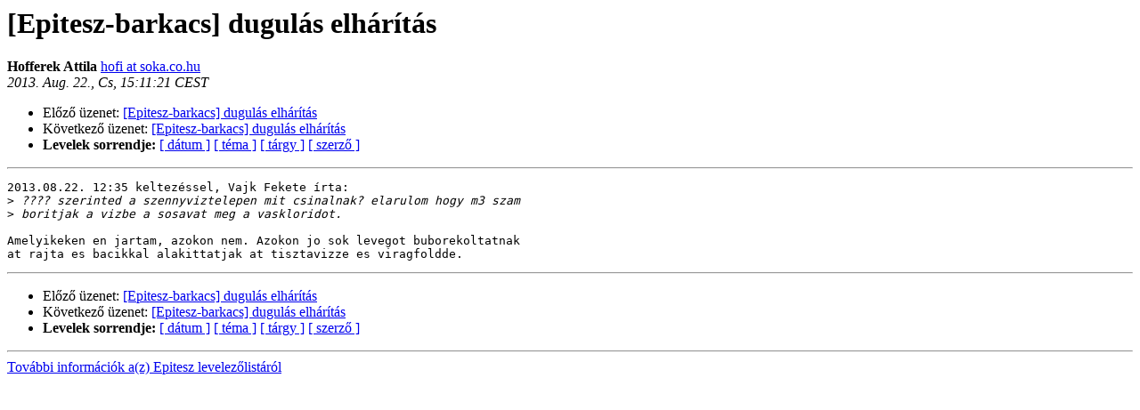

--- FILE ---
content_type: text/html
request_url: http://lists.javaforum.hu/pipermail/epitesz/2013-August/039552.html
body_size: 1041
content:
<!DOCTYPE HTML PUBLIC "-//W3C//DTD HTML 3.2//EN">
<HTML>
<HEAD>
   <TITLE> [Epitesz-barkacs] dugulás elhárítás
   </TITLE>
   <LINK REL="Index" HREF="index.html" >
   <LINK REL="made" HREF="mailto:epitesz%40lists.javaforum.hu?Subject=Re%3A%20%5BEpitesz-barkacs%5D%20%3D%3Fiso-8859-2%3Fq%3Fdugul%3DE1s_elh%3DE1r%3DEDt%3DE1s%3F%3D&In-Reply-To=%3C52160DF9.8050305%40soka.co.hu%3E">
   <META NAME="robots" CONTENT="index,nofollow">
   <META http-equiv="Content-Type" content="text/html; charset=iso-8859-2">
   <LINK REL="Previous"  HREF="039544.html">
   <LINK REL="Next"  HREF="039556.html">
 </HEAD>
 <BODY BGCOLOR="#ffffff">
   <H1>[Epitesz-barkacs] dugulás elhárítás
   </H1>
     <B>Hofferek Attila    </B> 
     <A HREF="mailto:epitesz%40lists.javaforum.hu?Subject=Re%3A%20%5BEpitesz-barkacs%5D%20%3D%3Fiso-8859-2%3Fq%3Fdugul%3DE1s_elh%3DE1r%3DEDt%3DE1s%3F%3D&In-Reply-To=%3C52160DF9.8050305%40soka.co.hu%3E"
       TITLE="[Epitesz-barkacs] dugulás elhárítás">hofi at soka.co.hu
       </A><BR>
    <I>2013. Aug. 22., Cs, 15:11:21 CEST</I>
    <P><UL>
        <LI>Előző üzenet: <A HREF="039544.html">[Epitesz-barkacs] dugulás elhárítás
</A></li>
        <LI>Következő üzenet: <A HREF="039556.html">[Epitesz-barkacs] dugulás elhárítás
</A></li>
	<LI> <B>Levelek sorrendje:</B> 
              <a href="date.html#39552">[ dátum ]</a>
              <a href="thread.html#39552">[ téma ]</a>
              <a href="subject.html#39552">[ tárgy ]</a>
	      <a href="author.html#39552">[ szerző ]</a>
         </LI>
       </UL>
    <HR>  
<!--beginarticle-->
<PRE>2013.08.22. 12:35 keltezéssel, Vajk Fekete írta:
&gt;<i> ???? szerinted a szennyviztelepen mit csinalnak? elarulom hogy m3 szam 
</I>&gt;<i> boritjak a vizbe a sosavat meg a vaskloridot. 
</I>
Amelyikeken en jartam, azokon nem. Azokon jo sok levegot buborekoltatnak 
at rajta es bacikkal alakittatjak at tisztavizze es viragfoldde.
</PRE>



<!--endarticle-->
    <HR>
    <P><UL>
        <!--threads-->
	<LI>Előző üzenet: <A HREF="039544.html">[Epitesz-barkacs] dugulás elhárítás
</A></li>
	<LI>Következő üzenet: <A HREF="039556.html">[Epitesz-barkacs] dugulás elhárítás
</A></li>
         <LI> <B>Levelek sorrendje:</B> 
	      <a href="date.html#39552">[ dátum ]</a>
              <a href="thread.html#39552">[ téma ]</a>
              <a href="subject.html#39552">[ tárgy ]</a>
              <a href="author.html#39552">[ szerző ]</a>
         </LI>
       </UL>
<HR>
<a href="http://lists.javaforum.hu/mailman/listinfo/epitesz">További információk a(z) Epitesz levelezőlistáról</a><br>
</body></html>
